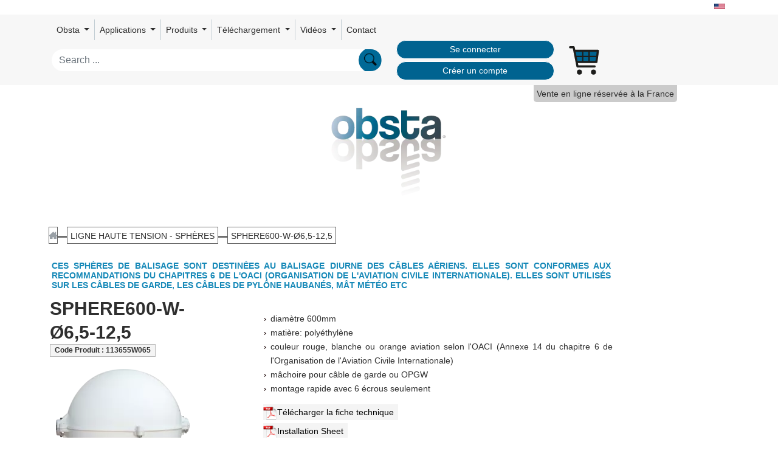

--- FILE ---
content_type: text/html;charset=UTF-8
request_url: https://obsta.com/fr/ligne-haute-tension---spheres/balisage/sphere600-w-65-125
body_size: 70260
content:

<!doctype html>
<html lang="fr" class="no-js">
<head>
    <link href="https://cdn.jsdelivr.net/npm/bootstrap@5.0.0/dist/css/bootstrap.min.css" rel="stylesheet"
          integrity="sha384-wEmeIV1mKuiNpC+IOBjI7aAzPcEZeedi5yW5f2yOq55WWLwNGmvvx4Um1vskeMj0" crossorigin="anonymous">

    <link href='https://fonts.googleapis.com/css?family=Baloo+Bhai' rel="stylesheet" crossorigin="anonymous">

    <style>
    .index-item:hover .middle {
        opacity: 1;
    }

    .round {
        border-radius: 15px 50px 30px;
    }

    .markdown-body .reveal table tr {
        background-color: unset;
    }
    </style>
    <meta http-equiv="Content-Type" content="text/html; charset=UTF-8"/>
    <meta http-equiv="X-UA-Compatible" content="IE=edge"/>
    <meta name="keywords" content="CITEL Surge Protection">
    <meta name="description" content="CITEL Surge Protection">
    <title>OBSTA, Ligne haute tension - sphères - SPHERE600-W-Ø6,5-12,5</title>
    <meta name="viewport" content="width=device-width, initial-scale=1"/>
    <link rel="icon" type="image/png" href="/assets/obsta/favicon-e2a11297faec34ebfc974d8958e7ff8f.png"/>

    

        
            <!-- Google tag (gtag.js) -->
            <script async src="https://www.googletagmanager.com/gtag/js?id=G-RVKCE0LD6H"></script>
            <script>
                window.dataLayer = window.dataLayer || [];

                function gtag() {
                    dataLayer.push(arguments);
                }

                gtag('js', new Date());

                gtag('config', 'G-RVKCE0LD6H');
            </script>
        
    

    <link rel="stylesheet" href="/assets/application-obsta-c162508dd0d275205a8055194c8579ab.css" />


    
    <meta name="layout" content="obstaCMS"/>
    


    <link rel="stylesheet" href="https://cdnjs.cloudflare.com/ajax/libs/font-awesome/5.15.1/css/all.min.css">
    <link rel="stylesheet" href="https://cdnjs.cloudflare.com/ajax/libs/font-awesome/5.15.1/css/v4-shims.min.css">
</head>

<body>
<div id="wrap-body">
    <div id="main-wrap">
        
<div id="flags" class="text-dark container">
    
        
            
                
            
                
            
                
            
                
                    
                    <a hreflang="en" href='/en/high-voltage-cable---day-marker/obstruction-light/sphere600-w-65-125'>
                        <img src="/assets/citel/us-807773f7c3845f4d76e16e38e6a11b90.png" width="18" height="12"/>
                    </a>
                
            
                
            
        
    
    
</div>
        <nav id="userMenu" style="min-height: 50px;">
            

<nav class="navbar navbar-expand-lg">
    <div class="container-fluid" style="width:1700px;">
        <div class="row m-auto align-items-center menu-row">
            <button class="navbar-toggler col-2" type="button" data-bs-toggle="collapse"
                    data-bs-target="#navbarSupportedContent" aria-controls="navbarSupportedContent"
                    aria-expanded="false" aria-label="Toggle navigation">
                <span class="navbar-toggler-icon"><img src="/assets/menu-892f4e230f856e476cd79b662c58ea17.svg" class="img-fluid"/></span>
            </button>

            <div class="collapse navbar-collapse col-xxl-7 col-xl-12"
                 id="navbarSupportedContent">
                <ul class="navbar-nav me-auto mb-2 mb-lg-0" style="flex-wrap: wrap;">
                    
                        
                            <li class="nav-item dropdown d-flex align-items-center">
                                
                                    <a class="nav-link dropdown-toggle" href="#" id="navbarDropdown" role="button"
                                       data-bs-toggle="dropdown" aria-expanded="false">
                                        Obsta
                                    </a>
                                

                                <ul class="dropdown-menu" aria-labelledby="navbarDropdown">
                                    
                                        
                                        
                                            
                                                
                                            
                                        
                                    
                                        
                                        
                                            
                                                
                                            
                                        
                                    
                                        
                                        
                                            
                                                
                                                    <li>
                                                        <a href="/fr/la-societe" class="dropdown-item">La société</a>
                                                    </li>
                                                
                                            
                                        
                                    
                                        
                                        
                                            
                                                
                                                    <li>
                                                        <a href="/fr/specialiste-du-balisage" class="dropdown-item">Specialiste dans l&#39;éclairage d&#39;obstacle</a>
                                                    </li>
                                                
                                            
                                        
                                    
                                        
                                        
                                            
                                                
                                                    <li>
                                                        <a href="/fr/visibilite-avec-les-lunettes-de-vision-nocturne-utilisant-la-technologie-infrarouge" class="dropdown-item">Balisage infrarouge</a>
                                                    </li>
                                                
                                            
                                        
                                    
                                        
                                        
                                            
                                                
                                                    <li>
                                                        <a href="/fr/nos-realisations" class="dropdown-item">Nos réalisations</a>
                                                    </li>
                                                
                                            
                                        
                                    
                                        
                                        
                                            
                                                
                                                    <li>
                                                        <a href="/fr/rejoignez-les-equipes-obsta" class="dropdown-item">Carrières</a>
                                                    </li>
                                                
                                            
                                        
                                    
                                </ul>
                            </li>
                        
                    
                        
                            <li class="nav-item dropdown d-flex align-items-center">
                                
                                    <a class="nav-link dropdown-toggle" href="#" id="navbarDropdown" role="button"
                                       data-bs-toggle="dropdown" aria-expanded="false">
                                        Applications
                                    </a>
                                

                                <ul class="dropdown-menu" aria-labelledby="navbarDropdown">
                                    
                                        
                                        
                                    
                                        
                                        
                                    
                                        
                                        
                                    
                                        
                                        
                                    
                                        
                                        
                                    
                                        
                                        
                                    
                                        
                                        
                                    
                                        
                                        
                                            
                                                
                                                    <li>
                                                        <a href="/fr/balisage-des-pylones" class="dropdown-item">Pylône, mâts de mesure (OACI)</a>
                                                    </li>
                                                
                                            
                                        
                                    
                                        
                                        
                                            
                                                
                                                    <li>
                                                        <a href="/fr/balisage-des-cheminees" class="dropdown-item">Cheminée (OACI)</a>
                                                    </li>
                                                
                                            
                                        
                                    
                                        
                                        
                                            
                                                
                                                    <li>
                                                        <a href="/fr/balisage-des-lignes-haute-tension" class="dropdown-item">Lignes haute tension (OACI)</a>
                                                    </li>
                                                
                                            
                                        
                                    
                                        
                                        
                                            
                                                
                                                    <li>
                                                        <a href="/fr/balisage-obsta-pour-grue" class="dropdown-item">Grue (OACI)</a>
                                                    </li>
                                                
                                            
                                        
                                    
                                        
                                        
                                            
                                                
                                                    <li>
                                                        <a href="/fr/balisage-aerien-pour-les-batiments" class="dropdown-item">Bâtiments (OACI)</a>
                                                    </li>
                                                
                                            
                                        
                                    
                                        
                                        
                                            
                                                
                                                    <li>
                                                        <a href="/fr/balisage-des-eoliennes" class="dropdown-item">Eoliennes (OACI)</a>
                                                    </li>
                                                
                                            
                                        
                                    
                                        
                                        
                                            
                                                
                                                    <li>
                                                        <a href="/fr/balisage-de-batiment-a-proximite-daerodromes-ou-dheliports-obsta" class="dropdown-item">Aéroport </a>
                                                    </li>
                                                
                                            
                                        
                                    
                                        
                                        
                                            
                                                
                                                    <li>
                                                        <a href="/fr/balisage-de-pylone-selon-la-faa" class="dropdown-item">Pylône (FAA)</a>
                                                    </li>
                                                
                                            
                                        
                                    
                                        
                                        
                                            
                                                
                                                    <li>
                                                        <a href="/fr/balisage-aerien-pour-grues-a-tour-selon-la-faa" class="dropdown-item">Grues (FAA)</a>
                                                    </li>
                                                
                                            
                                        
                                    
                                        
                                        
                                            
                                                
                                                    <li>
                                                        <a href="/fr/balisage-pour-eoliennes-application-faa" class="dropdown-item">Eolienne (FAA)</a>
                                                    </li>
                                                
                                            
                                        
                                    
                                </ul>
                            </li>
                        
                    
                        
                            <li class="nav-item dropdown d-flex align-items-center">
                                
                                    <a class="nav-link dropdown-toggle" href="#" id="navbarDropdown" role="button"
                                       data-bs-toggle="dropdown" aria-expanded="false">
                                        Produits
                                    </a>
                                

                                <ul class="dropdown-menu" aria-labelledby="navbarDropdown">
                                    
                                        
                                        
                                            
                                                
                                                    <li>
                                                        <a href="/fr/basse-intensite" class="dropdown-item">Basse intensité</a>
                                                    </li>
                                                
                                            
                                        
                                    
                                        
                                        
                                            
                                                
                                                    <li>
                                                        <a href="/fr/moyenne-intensite" class="dropdown-item">Moyenne intensité</a>
                                                    </li>
                                                
                                            
                                        
                                    
                                        
                                        
                                            
                                                
                                                    <li>
                                                        <a href="/fr/haute-intensite" class="dropdown-item">Haute intensité</a>
                                                    </li>
                                                
                                            
                                        
                                    
                                        
                                        
                                            
                                                
                                                    <li>
                                                        <a href="/fr/controle-et-accessoires" class="dropdown-item">Contrôle et accessoires</a>
                                                    </li>
                                                
                                            
                                        
                                    
                                        
                                        
                                            
                                                
                                                    <li>
                                                        <a href="/fr/kit-solaire-pour-balise-dobstacle" class="dropdown-item">Kit Solaire pour lampe de balisage</a>
                                                    </li>
                                                
                                            
                                        
                                    
                                        
                                        
                                            
                                                
                                                    <li>
                                                        <a href="/fr/heliport" class="dropdown-item">Héliport</a>
                                                    </li>
                                                
                                            
                                        
                                    
                                        
                                        
                                            
                                                
                                                    <li>
                                                        <a href="/fr/ligne-haute-tension---spheres" class="dropdown-item">Sphère de balisage diurne</a>
                                                    </li>
                                                
                                            
                                        
                                    
                                        
                                        
                                            
                                                
                                                    <li>
                                                        <a href="/fr/ligne-haute-tension---balisor" class="dropdown-item">Balisor - balise de ligne</a>
                                                    </li>
                                                
                                            
                                        
                                    
                                </ul>
                            </li>
                        
                    
                        
                            <li class="nav-item dropdown d-flex align-items-center">
                                
                                    <a class="nav-link dropdown-toggle" href="#" id="navbarDropdown" role="button"
                                       data-bs-toggle="dropdown" aria-expanded="false">
                                        Téléchargement
                                    </a>
                                

                                <ul class="dropdown-menu" aria-labelledby="navbarDropdown">
                                    
                                        
                                        
                                            
                                                
                                                    <li>
                                                        <a href="/fr/telechargement-catalogues" class="dropdown-item">Documentations, catalogues</a>
                                                    </li>
                                                
                                            
                                        
                                    
                                        
                                        
                                            
                                                
                                                    <li>
                                                        <a href="/fr/qualite---certificats" class="dropdown-item">Certificats ISO9001 et FAA</a>
                                                    </li>
                                                
                                            
                                        
                                    
                                </ul>
                            </li>
                        
                    
                        
                            <li class="nav-item dropdown d-flex align-items-center">
                                
                                    <a class="nav-link dropdown-toggle" href="#" id="navbarDropdown" role="button"
                                       data-bs-toggle="dropdown" aria-expanded="false">
                                        Vidéos
                                    </a>
                                

                                <ul class="dropdown-menu" aria-labelledby="navbarDropdown">
                                    
                                        
                                        
                                            
                                                
                                                    <li>
                                                        <a href="/fr/obsta-en-video" class="dropdown-item">Obsta en vidéo</a>
                                                    </li>
                                                
                                            
                                        
                                    
                                </ul>
                            </li>
                        
                    
                    
                    
                        <li class="nav-item"><a href="/fr/contact" class="menuEnd nav-link">Contact</a></li>
                    
                    <div id="menuEnd">
                        

                        
                        
                        
                        
                        
                        
                        
                        
                        
                        
                        
                        
                        
                        
                        
                        
                        
                        

                        

                </ul>
            </div>

            <div id="search" class="col-4 col-sm-6 col-xxl-2">
                <form action="/fr/solrSearch">
                    <input name="q" class='form-control rounded-pill'
                           placeholder="Search ..." onchange="submit();"
                           value=""/>
                </form>
            </div>
            
                <div id="login-buttons" class="col-xxl-2 col-sm-3 col-4">
                    
                        <a href="/fr/eshop/login" class="btn btn-citel btn-sm col-12 rounded-pill mb-1" role="button">Se connecter</a>
                        <a href="/fr/eshop/createAccountForm" class="btn btn-citel btn-sm col-12 rounded-pill" role="button">Créer un compte</a>
                    
                    
                </div>
            
            
                <div id="cart" class="img-fluid col-2 col-sm-1">
                    <a href="/fr/eshop/showCart" id="cart-link">
                        <img src="/assets/obsta/cart-8db78d9c2b0a5c6fd62aad167d91cfbc.svg" width="50"/>
                        
                        <div id="cart-badge" class="animated visually-hidden">
                            <div id="cart-badge-circle">
                                <div id="cart-badge-counter">
                                    <span id="cart-badge-span"></span>
                                </div>
                            </div>
                        </div>
                    </a>
                </div>
            

        </div>
    </div>
</nav>

<div style="clear: both"></div>

            
                
                    <div class="sales-only-for"><span>Vente en ligne réservée à la France</span></div>
                
            
        </nav>

        
        

        <div class="py-4 mt-2">
            <div class="row gx-0">
                
                
                
                    <div class="col-12 text-center">
                        <a href="/fr"><img src="/assets/citel/logo_obsta-1c7f4104c36150c32df5c8c2077581c7.webp" id="logoSvg" style="width: 15%;"/></a>
                    </div>
                
            </div>
        </div>
        
        
        
        <div class="container">
            <div class="row">
                




<div id="breadCrumb" vocab="https://schema.org/" typeof="BreadcrumbList">
    <div>
        
            <a href="/fr">
                <div class="home itemBreadcrumb">
                    &nbsp;
                </div>
            </a>
            
                
                    
                    <span class="junction itemBreadcrumb">&nbsp;</span>

                    <div class="link" property="itemListElement" typeof="ListItem">
                        <a property="item" typeof="WebPage"
                           href="/fr/ligne-haute-tension---spheres">
                            <span property="name">Ligne haute tension - sphères</span></a>
                        <meta property="position" content="1"/>
                    </div>
                

                
                
                    <span class="junction itemBreadcrumb">&nbsp;</span>
                    
                    <div class="link itemBreadcrumb" property="itemListElement" typeof="ListItem">
                        <span property="name">SPHERE600-W-Ø6,5-12,5</span>
                        <meta content="/fr/ligne-haute-tension---spheres/balisage/sphere600-w-65-125" itemprop="url"/>
                        <meta property="position" content="3"/>
                    </div>
                
            
        
        <div style="clear: left"></div>
    </div>
</div>



<div id="singleContent" class="col-12 col-xl-10" style="text-align: justify;">
    <div class="title"
         itemprop="category">
        <h1 class="item">
            Ces sphères de balisage sont destinées au balisage diurne des câbles aériens. Elles sont conformes aux recommandations du chapitres 6 de l&#39;OACI (Organisation de l&#39;Aviation Civile Internationale). Elles sont utilisés sur les câbles de garde, les câbles de pylône haubanés, mât météo etc
        </h1>
    </div>

    

    <div id="itemHeader" class="row" itemscope>
        <div class="col-4">
            <div id="name" itemprop="name">
                SPHERE600-W-Ø6,5-12,5
            </div>
            
            <div id="partNumber">
                Code Produit :  <span itemprop="productID">113655W065</span>
            </div>
            
                <div id="mainPicture">
                    <img class='img-fluid' itemprop="image"
                         src="/serverFile/getMainPicture/2105903"
                         alt="SPHERE600-W-Ø6,5-12,5"/>
                </div>
            
        </div>

        <div class="col-8" id="rightText">
            
                
                
            
            <div id="itemDescription">
                
                    <div id="itemPoints" itemprop="description">
                        <ul>
  <li>diamètre 600mm</li>
  <li>matière: polyéthylène</li>
  <li>couleur rouge, blanche ou orange aviation selon l'OACI (Annexe 14 du chapitre 6 de l'Organisation de l'Aviation Civile Internationale)</li>
  <li>mâchoire pour câble de garde ou OPGW</li>
  <li>montage rapide avec 6 écrous seulement</li>
</ul>

                    </div>
                
                <div id="downloadPdf">
                    <ul class="item-downloads">
                        
                            <li>
                                <a href="/serverFile/downloadBinGetSpreadsheet?itemId=2126043&amp;langId=0" class="download"><img src="/assets/icon_pdf-bd9323ea5d30ab3c190b3520eecd67fe.png" width="23" height="23"/>Télécharger la fiche technique</a>
                            </li>
                        
                        
                        
                        
                        
                            <li>
                                <a href="/serverFile/getFile?fileId=2807811" class="download"><img src="/assets/icon_pdf-bd9323ea5d30ab3c190b3520eecd67fe.png" width="23" height="23"/>Installation Sheet</a>

                                
                            </li>
                        
                    
                    
                    
                    
                    
                    
                    
                    
                    
                        
                        
                        
                        
                        
                        
                        <li>
                            <a id="tender-btn">Spécifications Appel d'offre</a>
                        </li>
                    </ul>

                </div>

                <div class="linkKnowMore">
                    <a href="/fr/contact?item=113655W065" class="contentLink link" rel="nofollow">Contactez-nous</a>
                </div>

            </div>
        </div>
    </div>

    <div style="clear: left"></div>
    <hr color="#F4F4F4">

    


    
        <div id="ranges" style="clear: both;">
            Sélectionner une autre référence :
            <div class="row">
                
                    
                    <div class="productShot col-xl-2 col-md-4 col-6 text-center mb-3">
                        <div class="border">
                            <div class="designation btn-citel border">
                                SPHERE600-O-Ø12,5-18,5
                            </div>

                            <div class="row p-1">
                                <a href="/fr/ligne-haute-tension---spheres/balisage/sphere600-o-125-185" class="col-12">
                                    
                                        <div class="imageDiv">
                                            <img class="image"
                                                 src="/serverFile/getMainPicture/1977166"/>
                                        </div>
                                    
                                </a>
                            </div>
                        </div>
                    </div>
                
                
                    
                    <div class="productShot col-xl-2 col-md-4 col-6 text-center mb-3">
                        <div class="border">
                            <div class="designation btn-citel border">
                                SPHERE600-O-Ø18,5-24,5
                            </div>

                            <div class="row p-1">
                                <a href="/fr/ligne-haute-tension---spheres/balisage/sphere600-o-185-245" class="col-12">
                                    
                                        <div class="imageDiv">
                                            <img class="image"
                                                 src="/serverFile/getMainPicture/1977166"/>
                                        </div>
                                    
                                </a>
                            </div>
                        </div>
                    </div>
                
                
                    
                    <div class="productShot col-xl-2 col-md-4 col-6 text-center mb-3">
                        <div class="border">
                            <div class="designation btn-citel border">
                                SPHERE600-O-Ø24,5-30,5
                            </div>

                            <div class="row p-1">
                                <a href="/fr/ligne-haute-tension---spheres/balisage/sphere600-o-245-305" class="col-12">
                                    
                                        <div class="imageDiv">
                                            <img class="image"
                                                 src="/serverFile/getMainPicture/1977166"/>
                                        </div>
                                    
                                </a>
                            </div>
                        </div>
                    </div>
                
                
                    
                    <div class="productShot col-xl-2 col-md-4 col-6 text-center mb-3">
                        <div class="border">
                            <div class="designation btn-citel border">
                                SPHERE600-O-Ø30,5-36,5
                            </div>

                            <div class="row p-1">
                                <a href="/fr/ligne-haute-tension---spheres/balisage/sphere600-o-305-365" class="col-12">
                                    
                                        <div class="imageDiv">
                                            <img class="image"
                                                 src="/serverFile/getMainPicture/1977166"/>
                                        </div>
                                    
                                </a>
                            </div>
                        </div>
                    </div>
                
                
                    
                    <div class="productShot col-xl-2 col-md-4 col-6 text-center mb-3">
                        <div class="border">
                            <div class="designation btn-citel border">
                                SPHERE600-O-Ø36,5-42,5
                            </div>

                            <div class="row p-1">
                                <a href="/fr/ligne-haute-tension---spheres/balisage/sphere600-o-365-425" class="col-12">
                                    
                                        <div class="imageDiv">
                                            <img class="image"
                                                 src="/serverFile/getMainPicture/1977166"/>
                                        </div>
                                    
                                </a>
                            </div>
                        </div>
                    </div>
                
                
                    
                    <div class="productShot col-xl-2 col-md-4 col-6 text-center mb-3">
                        <div class="border">
                            <div class="designation btn-citel border">
                                SPHERE600-O-Ø6,5-12,5
                            </div>

                            <div class="row p-1">
                                <a href="/fr/ligne-haute-tension---spheres/balisage/sphere600-o-65-125" class="col-12">
                                    
                                        <div class="imageDiv">
                                            <img class="image"
                                                 src="/serverFile/getMainPicture/1977166"/>
                                        </div>
                                    
                                </a>
                            </div>
                        </div>
                    </div>
                
                
                    
                    <div class="productShot col-xl-2 col-md-4 col-6 text-center mb-3">
                        <div class="border">
                            <div class="designation btn-citel border">
                                SPHERE600-R-Ø12,5-18,5
                            </div>

                            <div class="row p-1">
                                <a href="/fr/ligne-haute-tension---spheres/balisage/sphere600-r-125-185" class="col-12">
                                    
                                        <div class="imageDiv">
                                            <img class="image"
                                                 src="/serverFile/getMainPicture/2105625"/>
                                        </div>
                                    
                                </a>
                            </div>
                        </div>
                    </div>
                
                
                    
                    <div class="productShot col-xl-2 col-md-4 col-6 text-center mb-3">
                        <div class="border">
                            <div class="designation btn-citel border">
                                SPHERE600-R-Ø18,5-24,5
                            </div>

                            <div class="row p-1">
                                <a href="/fr/ligne-haute-tension---spheres/balisage/sphere600-r-185-245" class="col-12">
                                    
                                        <div class="imageDiv">
                                            <img class="image"
                                                 src="/serverFile/getMainPicture/2105625"/>
                                        </div>
                                    
                                </a>
                            </div>
                        </div>
                    </div>
                
                
                    
                    <div class="productShot col-xl-2 col-md-4 col-6 text-center mb-3">
                        <div class="border">
                            <div class="designation btn-citel border">
                                SPHERE600-R-Ø24,5-30,5
                            </div>

                            <div class="row p-1">
                                <a href="/fr/ligne-haute-tension---spheres/balisage/sphere600-r-245-305" class="col-12">
                                    
                                        <div class="imageDiv">
                                            <img class="image"
                                                 src="/serverFile/getMainPicture/2105625"/>
                                        </div>
                                    
                                </a>
                            </div>
                        </div>
                    </div>
                
                
                    
                    <div class="productShot col-xl-2 col-md-4 col-6 text-center mb-3">
                        <div class="border">
                            <div class="designation btn-citel border">
                                SPHERE600-R-Ø30,5-36,5
                            </div>

                            <div class="row p-1">
                                <a href="/fr/ligne-haute-tension---spheres/balisage/sphere600-r-305-365" class="col-12">
                                    
                                        <div class="imageDiv">
                                            <img class="image"
                                                 src="/serverFile/getMainPicture/2105625"/>
                                        </div>
                                    
                                </a>
                            </div>
                        </div>
                    </div>
                
                
                    
                    <div class="productShot col-xl-2 col-md-4 col-6 text-center mb-3">
                        <div class="border">
                            <div class="designation btn-citel border">
                                SPHERE600-R-Ø36,5-42,5
                            </div>

                            <div class="row p-1">
                                <a href="/fr/ligne-haute-tension---spheres/balisage/sphere600-r-365-425" class="col-12">
                                    
                                        <div class="imageDiv">
                                            <img class="image"
                                                 src="/serverFile/getMainPicture/2105625"/>
                                        </div>
                                    
                                </a>
                            </div>
                        </div>
                    </div>
                
                
                    
                    <div class="productShot col-xl-2 col-md-4 col-6 text-center mb-3">
                        <div class="border">
                            <div class="designation btn-citel border">
                                SPHERE600-R-Ø6,5-12,5
                            </div>

                            <div class="row p-1">
                                <a href="/fr/ligne-haute-tension---spheres/balisage/sphere600-r-65-125" class="col-12">
                                    
                                        <div class="imageDiv">
                                            <img class="image"
                                                 src="/serverFile/getMainPicture/2105625"/>
                                        </div>
                                    
                                </a>
                            </div>
                        </div>
                    </div>
                
                
                    
                    <div class="productShot col-xl-2 col-md-4 col-6 text-center mb-3">
                        <div class="border">
                            <div class="designation btn-citel border">
                                SPHERE600-RW-Ø12,5-18,5
                            </div>

                            <div class="row p-1">
                                <a href="/fr/ligne-haute-tension---spheres/balisage/sphere600-rw-125-185" class="col-12">
                                    
                                        <div class="imageDiv">
                                            <img class="image"
                                                 src="/serverFile/getMainPicture/2894855"/>
                                        </div>
                                    
                                </a>
                            </div>
                        </div>
                    </div>
                
                
                    
                    <div class="productShot col-xl-2 col-md-4 col-6 text-center mb-3">
                        <div class="border">
                            <div class="designation btn-citel border">
                                SPHERE600-W-Ø12,5-18,5
                            </div>

                            <div class="row p-1">
                                <a href="/fr/ligne-haute-tension---spheres/balisage/sphere600-w-125-185" class="col-12">
                                    
                                        <div class="imageDiv">
                                            <img class="image"
                                                 src="/serverFile/getMainPicture/2105903"/>
                                        </div>
                                    
                                </a>
                            </div>
                        </div>
                    </div>
                
                
                    
                    <div class="productShot col-xl-2 col-md-4 col-6 text-center mb-3">
                        <div class="border">
                            <div class="designation btn-citel border">
                                SPHERE600-W-Ø18,5-24,5
                            </div>

                            <div class="row p-1">
                                <a href="/fr/ligne-haute-tension---spheres/balisage/sphere600-w-185-245" class="col-12">
                                    
                                        <div class="imageDiv">
                                            <img class="image"
                                                 src="/serverFile/getMainPicture/2105903"/>
                                        </div>
                                    
                                </a>
                            </div>
                        </div>
                    </div>
                
                
                    
                    <div class="productShot col-xl-2 col-md-4 col-6 text-center mb-3">
                        <div class="border">
                            <div class="designation btn-citel border">
                                SPHERE600-W-Ø24,5-30,5
                            </div>

                            <div class="row p-1">
                                <a href="/fr/ligne-haute-tension---spheres/balisage/sphere600-w-245-305" class="col-12">
                                    
                                        <div class="imageDiv">
                                            <img class="image"
                                                 src="/serverFile/getMainPicture/2105903"/>
                                        </div>
                                    
                                </a>
                            </div>
                        </div>
                    </div>
                
                
                    
                    <div class="productShot col-xl-2 col-md-4 col-6 text-center mb-3">
                        <div class="border">
                            <div class="designation btn-citel border">
                                SPHERE600-W-Ø30,5-36,5
                            </div>

                            <div class="row p-1">
                                <a href="/fr/ligne-haute-tension---spheres/balisage/sphere600-w-305-365" class="col-12">
                                    
                                        <div class="imageDiv">
                                            <img class="image"
                                                 src="/serverFile/getMainPicture/2105903"/>
                                        </div>
                                    
                                </a>
                            </div>
                        </div>
                    </div>
                
                
                    
                    <div class="productShot col-xl-2 col-md-4 col-6 text-center mb-3">
                        <div class="border">
                            <div class="designation btn-citel border">
                                SPHERE600-W-Ø36,5-42,5
                            </div>

                            <div class="row p-1">
                                <a href="/fr/ligne-haute-tension---spheres/balisage/sphere600-w-365-425" class="col-12">
                                    
                                        <div class="imageDiv">
                                            <img class="image"
                                                 src="/serverFile/getMainPicture/2105903"/>
                                        </div>
                                    
                                </a>
                            </div>
                        </div>
                    </div>
                
                
                    
                    <div class="productShot col-xl-2 col-md-4 col-6 text-center mb-3">
                        <div class="border">
                            <div class="designation btn-citel border">
                                SPHERE600-W-Ø6,5-12,5
                            </div>

                            <div class="row p-1">
                                <a href="/fr/ligne-haute-tension---spheres/balisage/sphere600-w-65-125" class="col-12">
                                    
                                        <div class="imageDiv">
                                            <img class="image"
                                                 src="/serverFile/getMainPicture/2105903"/>
                                        </div>
                                    
                                </a>
                            </div>
                        </div>
                    </div>
                
                
            </div>

            <div style="clear: left"></div>
        </div>
    

    <hr color="#F4F4F4">

    <div id="technicalTable">
        
        
            <input id="tab-3" type="radio" name="tab-group"/>
            <label for="tab-3">Propriétés Mécaniques</label>
        
        
        
        

        <div id="technicalTableContent">
            
            
            
                <div id="content-3">
                    <table>
                        <tbody>
                        
                            



    <tr>
        <td align="right">
            <div>Diamètre de câble</div>
            <div class="property-comment"></div>
        </td>
        <td style="width: 10%"></td>
        <td><p>Ø6-12,5mm</p>
</td>
    </tr>


                        
                            



    <tr>
        <td align="right">
            <div>Couleur</div>
            <div class="property-comment"></div>
        </td>
        <td style="width: 10%"></td>
        <td><p>Blanche</p>
</td>
    </tr>


                        
                            



    <tr>
        <td align="right">
            <div>Poids</div>
            <div class="property-comment"></div>
        </td>
        <td style="width: 10%"></td>
        
            <td><p>4kg</p>
</td>
        
    </tr>


                        
                        </tbody>
                    </table>

                    <div style="padding-top:80px; text-align: center;">
                        



    <img src="/serverFile/getFile?fileId=1609837"
         height="300"/>


                        




                        




                    </div>
                </div>
            
            
            
        </div>
    </div>

    

    
    <div id="tender-modal" class="modal">
        <div class="modal-content">
            <span class="close">&times;</span>
            <ul>
                
                    
                
                    
                
                    
                        
                        <li>Description: <strong>Ces sphères de balisage sont destinées au balisage diurne des câbles aériens. Elles sont conformes aux recommandations du chapitres 6 de l&#39;OACI (Organisation de l&#39;Aviation Civile Internationale). Elles sont utilisés sur les câbles de garde, les câbles de pylône haubanés, mât météo etc</strong>
                        </li>
                    
                
                    
                        
                        <li>Points Caractéristiques: <strong>- diamètre 600mm
- matière: polyéthylène
- couleur rouge, blanche ou orange aviation selon l&#39;OACI (Annexe 14 du chapitre 6 de l&#39;Organisation de l&#39;Aviation Civile Internationale)
- mâchoire pour câble de garde ou OPGW 
- montage rapide avec 6 écrous seulement</strong>
                        </li>
                    
                
                    
                
                    
                
                    
                
            </ul>
            <ul style="list-style: none;">
                <li>CITEL</li>
                <li>Référence: <strong>SPHERE600-W-Ø6,5-12,5</strong></li>
                <li>Code Produit : : <strong>113655W065</strong></li>
                <li>Ou équivalent</li>
            </ul>

        </div>
    </div>
    
        <script type="text/javascript">

            var modal = document.getElementById('tender-modal');
            var btn = document.getElementById("tender-btn");
            var span = document.getElementsByClassName("close")[0];

            btn.onclick = function () {
                modal.style.display = "block";
            }

            span.onclick = function () {
                modal.style.display = "none";
            }

            window.onclick = function (event) {
                if (event.target === modal) {
                    modal.style.display = "none";
                }
            }
        
</script>

    

</div>

                
                    <div class="d-none d-xl-block col-xl-2" id="lastcolumn">
                        <div id="leftcolumn" style="width: 260px; zoom: 80%;">

                            <div id="altvideo">
                                
                                <div class="index-item">

                                    
                                    
                                </div>

                            </div>

                            <div id="altnews">

                                <div class="index-item">

                                    
                                    
                                </div>

                            </div>

                        </div>
                    </div>

                
            </div>
        </div>

        <div id="video-view">
        </div>

    </div>
</div>

<div id="footer" class="container-fluid diagonal-cut-footer">
    <div class="row">
        <div class="col-3 d-none d-xxl-block">
            <div class=" logo-area-footer ">
                <a href="/fr"><img src="/assets/citel/logo_obsta-1c7f4104c36150c32df5c8c2077581c7.webp" id="logoSvg"/></a>
            </div>
        </div>

        <div class="footerBlock col-12 col-xxl-9 row">
            
                <div class="secure-block col-6 col-lg row gx-0">
                    <div class="col-xl-7 col-8">
                        <li class="titleFooter">Site 100% SÉCURISÉ</li>
                        <li>Voir mode de paiement</li>
                        
                    </div>
                </div>
            
            <div class="footerElement col-6 col-lg">
                <ul>
                    <li><a href="/fr/contact" class="titleFooter">Contactez-nous</a></li>
                    <li>OBSTA - 29 boulevard Edgar Quinet</li>
                    <li>75014 Paris - France</li>
                    <li>Tel: +33.1.41.23.50.10</li>
                    <li>Fax: +33.1.41.23.50.11</li>
                    <li>contact AT <a style="color:blue" href="mailto:info@obsta.com">info@obsta.com</a></li>
                </ul>

                <div id="share" class="row align-items-center">
                
                    
                        <a href="https://www.facebook.com/CITEL-2cp-1526096157474231/?ref=bookmarks"
                           rel="noopener noreferrer" target="_blank" class="col-2">
                            <img src="/assets/citel/share/fb-0bf5209bea202868350b864b4fb1d889.webp" class="linkedin" width="30" alt="Facebook"/>
                        </a>
                    
                    
                        <a href="https://www.linkedin.com/company/citel/" rel="noopener noreferrer" target="_blank"
                           class="col-2">
                            <img src="/assets/citel/share/linkedin-icon-2-4f2bc978122ea69dc7033f2f60cb0fe5.svg" class="linkedin" width="30" alt="Linkedin"/>
                        </a>
                    
                
                
                
                
                
                    
                        <a href="https://www.youtube.com/user/CITELSurgeProtectors" rel="noopener noreferrer"
                           target="_blank" class="col-2">
                            <img src="/assets/citel/share/youtube-9ff111e5787a1ef2b2ea58815b826abb.png" class="ytb" width="30" alt="Partager par mail"/>
                        </a>

                    
                </div>
            </div>

            
                

<div class="footerElement col-6 col-lg d-none d-lg-block">
    <ul>
        <li class="titleFooter">
            
                Applications
            
        </li>
        

        
            
            <li>
                
                    <a href="/fr/faa-style-c">Pylône standard FAA type C</a>
                
            </li>
        
            
            <li>
                
                    <a href="/fr/faa-style-b">Pylône standard FAA type B</a>
                
            </li>
        
            
            <li>
                
                    <a href="/fr/faa-stype-d">Pylône standard FAA type D</a>
                
            </li>
        
            
            <li>
                
                    <a href="/fr/faa-style-g">Pylône standard FAA type G</a>
                
            </li>
        
            
            <li>
                
                    <a href="/fr/faa-style-f">Pylône standard FAA type F</a>
                
            </li>
        
            
            <li>
                
                    <a href="/fr/faa-style-a">Pylône standard FAA type A</a>
                
            </li>
        
            
            <li>
                
                    <a href="/fr/faa-style-e">Pylône standard FAA type E</a>
                
            </li>
        
            
            <li>
                
                    <a href="/fr/balisage-des-pylones">Pylône, mâts de mesure (OACI)</a>
                
            </li>
        
            
            <li>
                
                    <a href="/fr/balisage-des-cheminees">Cheminée (OACI)</a>
                
            </li>
        
            
            <li>
                
                    <a href="/fr/balisage-des-lignes-haute-tension">Lignes haute tension (OACI)</a>
                
            </li>
        
            
            <li>
                
                    <a href="/fr/balisage-obsta-pour-grue">Grue (OACI)</a>
                
            </li>
        
            
            <li>
                
                    <a href="/fr/balisage-aerien-pour-les-batiments">Bâtiments (OACI)</a>
                
            </li>
        
            
            <li>
                
                    <a href="/fr/balisage-des-eoliennes">Eoliennes (OACI)</a>
                
            </li>
        
            
            <li>
                
                    <a href="/fr/balisage-de-batiment-a-proximite-daerodromes-ou-dheliports-obsta">Aéroport </a>
                
            </li>
        
            
            <li>
                
                    <a href="/fr/balisage-de-pylone-selon-la-faa">Pylône (FAA)</a>
                
            </li>
        
            
            <li>
                
                    <a href="/fr/balisage-aerien-pour-grues-a-tour-selon-la-faa">Grues (FAA)</a>
                
            </li>
        
            
            <li>
                
                    <a href="/fr/balisage-pour-eoliennes-application-faa">Eolienne (FAA)</a>
                
            </li>
        
    </ul>
</div>


            
                

<div class="footerElement col-6 col-lg d-none d-lg-block">
    <ul>
        <li class="titleFooter">
            
                Produits
            
        </li>
        

        
            
            <li>
                
                    
                        <a href="/fr/basse-intensite">Basse intensité</a>
                    
                
            </li>
        
            
            <li>
                
                    
                        <a href="/fr/moyenne-intensite">Moyenne intensité</a>
                    
                
            </li>
        
            
            <li>
                
                    
                        <a href="/fr/haute-intensite">Haute intensité</a>
                    
                
            </li>
        
            
            <li>
                
                    
                        <a href="/fr/controle-et-accessoires">Contrôle et accessoires</a>
                    
                
            </li>
        
            
            <li>
                
                    
                        <a href="/fr/kit-solaire-pour-balise-dobstacle">Kit Solaire pour lampe de balisage</a>
                    
                
            </li>
        
            
            <li>
                
                    
                        <a href="/fr/heliport">Héliport</a>
                    
                
            </li>
        
            
            <li>
                
                    
                        <a href="/fr/ligne-haute-tension---spheres">Sphère de balisage diurne</a>
                    
                
            </li>
        
            
            <li>
                
                    
                        <a href="/fr/ligne-haute-tension---balisor">Balisor - balise de ligne</a>
                    
                
            </li>
        
    </ul>
</div>


            

            

            <div id="copyright" class="col-12 text-center">
                
                © Copyright CITEL 2025, All rights reserved.
                
                
                
                
                
                    <a href="/fr/mentions-legales">Mentions légales</a> -
                
                <a href="/fr/contact">Contact</a> -
                <span>Réservée aux professionnels</span> - <a
                    href="https://taack.org">Taackly Powered</a>
            </div>
        </div>
    </div>
</div>

<div id="rgpdAlert"></div>

<script type="text/javascript" src="/assets/application-856735296f5eca417842c2d5667f904f.js" ></script>

<script>
    // More info about initialization & config:
    // - https://revealjs.com/initialization/
    // - https://revealjs.com/config/
    if (document.querySelector('.deck1')) {
        let deck1 = Reveal(document.querySelector('.deck1'), {
            embedded: true,
            keyboardCondition: 'focused' // only react to keys when focused
        })
        deck1.initialize({
            hash: false,
            fragments: true,
            fragmentInURL: false,
            loop: true,
            transition: 'default',
            transitionSpeed: 'default',
            backgroundTransition: 'default',
            viewDistance: 3,
            

            plugins: [RevealHighlight, RevealZoom]
        });
    }
    
</script>


<script type="text/javascript">

    

    function youtubeVideo() {
        console.log("AUO0 ytv");

        const ele = document.getElementsByClassName('popup');
        for (let i = 0; i < ele.length; i++) {
            const e = ele[i];
            e.onclick = function (ev) {
                const videoRatio = e.getAttribute("data-width") / e.getAttribute("data-height");
                const maximumWidth = document.body.offsetWidth;
                const iframe = document.createElement("iFrame");
                iframe.setAttribute("src", "https://www.youtube.com/embed/" + e.getAttribute("data-link")+ "?rel=0");
                iframe.style.width = "100%";
                iframe.style.height = "80%";
                iframe.style.position = "fixed";
                iframe.style.left = 0;
                iframe.style.right = 0;
                iframe.style.bottom = 0;
                iframe.style.top = 0;
                iframe.style.margin = 'auto';
                iframe.style.overflow = 'hidden';
                iframe.id = 'theIframe';
                iframe.allowFullscreen = true;

                const div = document.getElementById("video-view");
                const background = document.createElement("div");
                background.style.position = "fixed";
                background.style.width = "100%";
                background.style.height = "100%";
                background.style.top = 0;
                background.style.left = 0;
                background.style.right = 0;
                background.style.bottom = 0;
                background.style.backgroundColor = "rgba(0, 0, 0, 0.5)";
                background.zIndex = 2;
                background.cursor = "pointer";
                background.onclick = function () {
                    background.remove();
                };
                background.append(iframe);
                div.append(background);
                //ifram.wrap("<div class='class-video'>");
            }
        }
    }
    youtubeVideo();


</script>

<script type="application/javascript">
    window.onscroll = function () {
        scrollWindow()
    };
    window.onresize = function () {
        resizeWindow()
    };

    const navbar = document.getElementById("toc");
    const asciidoctor = document.getElementById("asciidoctor");
    let stickyLeft = navbar?.offsetLeft;
    let stickyMode = window.innerWidth > 768;
    let navbarItems = navbar?.getElementsByTagName('a');
    let scrollItems = new Array(navbarItems?.length);
    navbarItems?.forEach(item => scrollItems.push(item.attributes['href'].value));
    let lastId = "";

    function resizeWindow() {
        if (navbar && !navbar.classList.contains("sticky")) stickyLeft = navbar?.offsetLeft;
        stickyMode = window.innerWidth > 768;
        if (!stickyMode && navbar) {
            navbar.classList.remove("sticky");
            navbar.style.removeProperty('left');
        }
    }

    function scrollWindow() {
        if (stickyMode && navbar && asciidoctor) {
            let sticky = asciidoctor.offsetTop;
            let asciidoctorLeft = asciidoctor.offsetLeft;

            if (window.pageYOffset >= sticky) {
                navbar.classList.add("sticky");
                navbar.style.left = asciidoctorLeft + "px";
            } else {
                navbar.classList.remove("sticky");
                navbar.style.removeProperty('left');
            }
            let topElement = asciidoctor.querySelector("#content");
            let fromTop = window.scrollY - topElement.offsetTop;
            let toBottom = window.scrollY - topElement.offsetTop + window.innerHeight;
            // let fromTop = window.scrollY;
            let cur;
            let hasCur = scrollItems.some(item => {
                const si = document.getElementById(item.substring(1));
                if (si.offsetTop >= fromTop && si.offsetTop < toBottom) {
                    cur = item;
                    return true;
                }
            });
            if (hasCur) {
                console.log("hasCur", lastId);
                if (lastId !== cur) {
                    console.log("lastId !== cur", lastId, cur);
                    lastId = cur;
                    navbarItems.forEach(item => {
                        item.classList.remove("active");
                        if (item.attributes["href"].value === lastId) {
                            console.log("set active", item)
                            item.classList.add("active");
                        }
                    });
                }
            }
        }
    }
</script>

<script src="https://cdn.jsdelivr.net/npm/bootstrap@5.0.0/dist/js/bootstrap.bundle.min.js"
        integrity="sha384-p34f1UUtsS3wqzfto5wAAmdvj+osOnFyQFpp4Ua3gs/ZVWx6oOypYoCJhGGScy+8"
        crossorigin="anonymous"></script>

</body>
</html>

